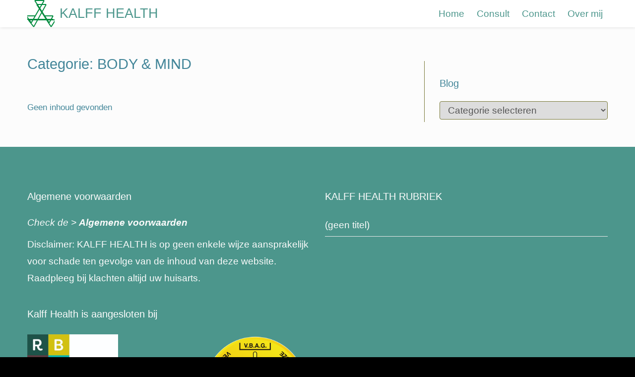

--- FILE ---
content_type: text/html; charset=UTF-8
request_url: https://www.kalffhealth.nl/category/body-mind/
body_size: 4701
content:
<!doctype html>
<html lang="nl">
<head>

	<meta charset="UTF-8">

	<meta name="viewport" content="width=device-width, initial-scale=1.0">

    
    <title>BODY &amp; MIND &#8211; KALFF HEALTH</title>
<link rel='dns-prefetch' href='//s.w.org' />
<link rel="alternate" type="application/rss+xml" title="KALFF HEALTH &raquo; Feed" href="https://www.kalffhealth.nl/feed/" />
<link rel="alternate" type="application/rss+xml" title="KALFF HEALTH &raquo; Reactiesfeed" href="https://www.kalffhealth.nl/comments/feed/" />
<link rel="alternate" type="application/rss+xml" title="KALFF HEALTH &raquo; BODY &amp; MIND Categoriefeed" href="https://www.kalffhealth.nl/category/body-mind/feed/" />
		<script type="text/javascript">
			window._wpemojiSettings = {"baseUrl":"https:\/\/s.w.org\/images\/core\/emoji\/13.0.0\/72x72\/","ext":".png","svgUrl":"https:\/\/s.w.org\/images\/core\/emoji\/13.0.0\/svg\/","svgExt":".svg","source":{"concatemoji":"https:\/\/www.kalffhealth.nl\/wp-includes\/js\/wp-emoji-release.min.js?ver=5.5.17"}};
			!function(e,a,t){var n,r,o,i=a.createElement("canvas"),p=i.getContext&&i.getContext("2d");function s(e,t){var a=String.fromCharCode;p.clearRect(0,0,i.width,i.height),p.fillText(a.apply(this,e),0,0);e=i.toDataURL();return p.clearRect(0,0,i.width,i.height),p.fillText(a.apply(this,t),0,0),e===i.toDataURL()}function c(e){var t=a.createElement("script");t.src=e,t.defer=t.type="text/javascript",a.getElementsByTagName("head")[0].appendChild(t)}for(o=Array("flag","emoji"),t.supports={everything:!0,everythingExceptFlag:!0},r=0;r<o.length;r++)t.supports[o[r]]=function(e){if(!p||!p.fillText)return!1;switch(p.textBaseline="top",p.font="600 32px Arial",e){case"flag":return s([127987,65039,8205,9895,65039],[127987,65039,8203,9895,65039])?!1:!s([55356,56826,55356,56819],[55356,56826,8203,55356,56819])&&!s([55356,57332,56128,56423,56128,56418,56128,56421,56128,56430,56128,56423,56128,56447],[55356,57332,8203,56128,56423,8203,56128,56418,8203,56128,56421,8203,56128,56430,8203,56128,56423,8203,56128,56447]);case"emoji":return!s([55357,56424,8205,55356,57212],[55357,56424,8203,55356,57212])}return!1}(o[r]),t.supports.everything=t.supports.everything&&t.supports[o[r]],"flag"!==o[r]&&(t.supports.everythingExceptFlag=t.supports.everythingExceptFlag&&t.supports[o[r]]);t.supports.everythingExceptFlag=t.supports.everythingExceptFlag&&!t.supports.flag,t.DOMReady=!1,t.readyCallback=function(){t.DOMReady=!0},t.supports.everything||(n=function(){t.readyCallback()},a.addEventListener?(a.addEventListener("DOMContentLoaded",n,!1),e.addEventListener("load",n,!1)):(e.attachEvent("onload",n),a.attachEvent("onreadystatechange",function(){"complete"===a.readyState&&t.readyCallback()})),(n=t.source||{}).concatemoji?c(n.concatemoji):n.wpemoji&&n.twemoji&&(c(n.twemoji),c(n.wpemoji)))}(window,document,window._wpemojiSettings);
		</script>
		<style type="text/css">
img.wp-smiley,
img.emoji {
	display: inline !important;
	border: none !important;
	box-shadow: none !important;
	height: 1em !important;
	width: 1em !important;
	margin: 0 .07em !important;
	vertical-align: -0.1em !important;
	background: none !important;
	padding: 0 !important;
}
</style>
	<link rel='stylesheet' id='bootstrap-css'  href='https://www.kalffhealth.nl/wp-content/themes/satisfy/css/bootstrap/bootstrap.min.css?ver=1.1.0' type='text/css' media='all' />
<link rel='stylesheet' id='wp-block-library-css'  href='https://www.kalffhealth.nl/wp-includes/css/dist/block-library/style.min.css?ver=5.5.17' type='text/css' media='all' />
<link rel='stylesheet' id='satisfy-theme-style-css'  href='https://www.kalffhealth.nl/wp-content/themes/satisfy/style.css?ver=1.1.0' type='text/css' media='all' />
<style id='satisfy-theme-style-inline-css' type='text/css'>
body, .pagination li a, .comment-list .fn a, .comment-list .comment-meta a, caption{ color: #1d1d26; font-size: 19px; font-family: "Trebuchet MS", Helvetica, sans-serif; } h1, h2, h3, h4, h5, h6, h1 a, h2 a, h3 a, h4 a, h5 a, h6 a, legend{ color: #438699; font-family: "Trebuchet MS", Helvetica, sans-serif; } .content-wrapper{ max-width: 1200px; } #site-hero{ font-size: 1.1em; } article .post-info, .section-line, #primary-sidebar li, #home-page-widgets li, #comments li, blockquote, #comments #submit, #comments .comment-body, #comments-below-nav, .no-comments, pre, .btn-default, h2.comments-title, .form-control, .children, iframe, #wp-calendar thead, body.single .category-and-tag-info, #comments #reply-title, #comments #comments-line, input, button, textarea, select, table tr, article .article-footer #satisfy-prev-and-next, #primary-sidebar #inner-content-sidebar, .wp-caption, legend, abbr{ border-color: #7a7a3a; } .read-more, .search-btn, .site-nav .current-menu-item > a, .site-nav .current_page_item > a{ background: #438699; color: #fcfcfc; border-color: transparent; } .meta-wrap a, .small-text{ color: #1d1d26; } a, .meta-wrap .fa, .pagination li a{ color: #438699; border-color: #7a7a3a; } a:hover, a:focus, .meta-wrap a:hover .fa, .meta-wrap a:focus .fa, #site-hero .fa:hover{ color: #438699; border-color: #438699; background: none; cursor: pointer; } #site-header, .site-nav .sub-menu, .site-nav .children{ background: #ffffff; } .site-nav{ font-size: 1em; padding-right: 0 } .site-nav a, #site-header #site-logo a, #mobile-menu-btn a{ color: #4c968c; } .site-nav .search-field, .satisfy-to-top{ color: #4c968c; background: #ffffff; } @media (min-width:992px){ #site-hero .cover-img{ background-size:cover } } @media (max-width:991px){ #site-hero .cover-img{ background-size:cover } .site-nav{ background: #ffffff; } .site-nav .search-field, .site-nav .sub-menu, .site-nav .children{ background: transparent; border-bottom-color: #4c968c; box-shadow: none; } } .site-nav a:hover, .site-nav a:focus, body .read-more:hover, body .read-more:focus, .search-btn:hover, .search-btn:focus, .article-body-inner .read-more:active, .input-group-btn .search-btn:active, .satisfy-to-top:hover, #mobile-menu-btn a:hover, #mobile-menu-btn a:focus, .pagination li a:hover, .pagination li a:focus, .pagination li a:active{ color: #fcfcfc; background: #438699; border-color: #438699; } #site-hero h1, #site-hero p, #site-hero .hero-arrow{ color: #ffffff; } #site-hero .vertical-table{ background: rgba(0,0,0,0); } #footer-overlay{ background: rgba(0,0,0,0); } .pagination li span.current, .pagination li span.dots{ border-color: #7a7a3a; color: #1d1d26; } #site-footer li, #site-footer input, #site-footer select, #site-footer tr, #site-footer #wp-calendar thead, #site-footer .wp-caption, #footer-top legend, #footer-top textarea, #footer-top button, #footer-top abbr{ border-color: #e8e8e8; } #site-footer .footer-nav li{ border-color: #e8e8e8; font-size: 19px; } #footer-top{ background-color: #4c968c; color: #fcfcfc;} #footer-top a, #footer-top #wp-calendar caption, #footer-top .small-text, #footer-top caption, #footer-top legend{ color: #fcfcfc; } #satisfy-prev-and-next{} .nav-search-icon{display: none;} .meta-wrap .fa, .read-more .fa{}@media (min-width: 992px){ #primary-sidebar .sfy-pad-left{ border-left: 1px solid #7a7a3a; } #primary-sidebar .sfy-pad-right{ border-right: 1px solid #7a7a3a; } }h1{ font-size: 1.5em; }h2{ font-size: 1.2em; }h3{ font-size: 1.05em; }h4{ font-size: 0.9em; }h5{ font-size: 0.75em; }h6{ font-size: 0.66em; }
</style>
<link rel='stylesheet' id='font-awesome-css'  href='https://www.kalffhealth.nl/wp-content/themes/satisfy/css/font-awesome/css/font-awesome.min.css?ver=1.1.0' type='text/css' media='all' />
<script type='text/javascript' src='https://www.kalffhealth.nl/wp-includes/js/jquery/jquery.js?ver=1.12.4-wp' id='jquery-core-js'></script>
<link rel="https://api.w.org/" href="https://www.kalffhealth.nl/wp-json/" /><link rel="alternate" type="application/json" href="https://www.kalffhealth.nl/wp-json/wp/v2/categories/7" /><link rel="EditURI" type="application/rsd+xml" title="RSD" href="https://www.kalffhealth.nl/xmlrpc.php?rsd" />
<link rel="wlwmanifest" type="application/wlwmanifest+xml" href="https://www.kalffhealth.nl/wp-includes/wlwmanifest.xml" /> 
<meta name="generator" content="WordPress 5.5.17" />

</head>

<body class="archive category category-body-mind category-7 wp-custom-logo">

    <div id="site-wrapper" class="">

        <div class="container-fluid">
            <header id="site-header">
                <div class="content-wrapper">
                    <div class="col-xs-12">
                        <div class="content-pad">

                            <div id="site-logo">
                                <a href="https://www.kalffhealth.nl/" class="custom-logo-link" rel="home"><img width="55" height="55" src="https://www.kalffhealth.nl/wp-content/uploads/2013/09/cropped-Afbeeldingk2-1.png" class="custom-logo" alt="KALFF HEALTH" /></a>
            <a id="site-title-wrap" href="https://www.kalffhealth.nl/">
                <div class="vertical-center">
                    <span class="site-title">KALFF HEALTH</span>
                                    </div>
            </a>
                                    </div>

                            <div id="mobile-menu-btn">
                                <a href="#"><span class="fa fa-bars" aria-hidden="true"></span></a>
                            </div>

                            <nav class="site-nav">

                                <div class="menu-menu-container"><ul id="menu-menu" class="menu"><li id="menu-item-353" class="menu-item menu-item-type-post_type menu-item-object-page menu-item-home menu-item-353"><a href="https://www.kalffhealth.nl/">Home</a></li>
<li id="menu-item-355" class="menu-item menu-item-type-post_type menu-item-object-page menu-item-355"><a href="https://www.kalffhealth.nl/behandelplan/">Consult</a></li>
<li id="menu-item-350" class="menu-item menu-item-type-post_type menu-item-object-page menu-item-350"><a href="https://www.kalffhealth.nl/contact-2/">Contact</a></li>
<li id="menu-item-354" class="menu-item menu-item-type-post_type menu-item-object-page menu-item-354"><a href="https://www.kalffhealth.nl/contact/">Over mij</a></li>
</ul></div>
                                <div class="nav-search-icon">
                                    <a href="#"><span class="fa fa-search" aria-hidden="true"></span></a>
                                </div>

                                <div id="nav-search-bar">
                                    
<form role="search" method="get" class="search-form" action="https://www.kalffhealth.nl/">
    <div class="input-group">
        <input type="search" required="required" class="search-field form-control" placeholder="Zoeken.." value="" name="s">
        <span class="input-group-btn">
            <button type="submit" class="search-btn btn btn-default">
                <span class="fa fa-search" aria-hidden="true"></span>
            </button>
        </span>
    </div>
</form>
                                </div>

                            </nav>

                        </div>
                    </div>
                </div>
            </header><!-- site-header -->
        </div>

        <div id="site-hero" class="content-row">
                    </div>

        <div id="site-main">
            <div class="container-fluid">
                <div class="content-wrapper">
                    <div class="content-table">

    <div id="primary-content" class="col-md-8 col-sm-12">
        <div id="main">

                            <h1 class="article-h1 entry-title site-h1">Categorie: BODY &amp; MIND</h1>
                                    <div class="custom-content"></div>
            
                <div class="no-content">
                    <h4 class="section-padding">Geen inhoud gevonden</h4>
                </div>

            
        </div>
    </div><!-- primary-content -->

    
    <div id="primary-sidebar" class="col-md-4 col-sm-12">
        <div class="sfy-pad-left">
            <aside id="inner-content-sidebar">
                <div class="widget-div">			<div class="textwidget"></div>
		</div><div class="widget-div"><h3 class="widget-title">Blog</h3><form action="https://www.kalffhealth.nl" method="get"><label class="screen-reader-text" for="cat">Blog</label><select  name='cat' id='cat' class='postform' >
	<option value='-1'>Categorie selecteren</option>
	<option class="level-0" value="1">Uncategorized</option>
</select>
</form>
<script type="text/javascript">
/* <![CDATA[ */
(function() {
	var dropdown = document.getElementById( "cat" );
	function onCatChange() {
		if ( dropdown.options[ dropdown.selectedIndex ].value > 0 ) {
			dropdown.parentNode.submit();
		}
	}
	dropdown.onchange = onCatChange;
})();
/* ]]> */
</script>

			</div>            </aside>
        </div>
    </div><!-- primary sidebar -->

                    </div>
                </div>
            </div><!-- container-fluid -->

            <footer id="site-footer">
                <div id="footer-top" class="cover-img">
                    <div id="footer-overlay">
                        <div class="container-fluid">
                            <div class="content-wrapper">

                                
        <div class="footer-widgets">
                            <div class="foot-widgets col-sm-6">
                    <div class="widget-div"><h3 class="widget-title">Algemene voorwaarden</h3>			<div class="textwidget"><p><em>Check de &gt; <strong><a href="https://www.kalffhealth.nl/algemene-voorwaarden/">Algemene voorwaarden</a></strong></em></p>
<p>Disclaimer: KALFF HEALTH is op geen enkele wijze aansprakelijk voor schade ten gevolge van de inhoud van deze website. Raadpleeg bij klachten altijd uw huisarts.</p>
</div>
		</div><div class="widget-div"><h3 class="widget-title">Kalff Health is aangesloten bij</h3>			<div class="textwidget"><p><img loading="lazy" class="wp-image-484 alignleft" src="https://www.kalffhealth.nl/wp-content/uploads/2022/08/rbcz-foto-300x145.jpg" alt="" width="183" height="88" srcset="https://www.kalffhealth.nl/wp-content/uploads/2022/08/rbcz-foto-300x145.jpg 300w, https://www.kalffhealth.nl/wp-content/uploads/2022/08/rbcz-foto.jpg 600w" sizes="(max-width: 183px) 100vw, 183px" /></p>
<p><img loading="lazy" class="wp-image-307 alignright" src="https://www.kalffhealth.nl/wp-content/uploads/2018/02/VBAG-logo-2014-zonder-wit-vlak-e1526228117731-300x300.png" alt="" width="217" height="217" srcset="https://www.kalffhealth.nl/wp-content/uploads/2018/02/VBAG-logo-2014-zonder-wit-vlak-e1526228117731-300x300.png 300w, https://www.kalffhealth.nl/wp-content/uploads/2018/02/VBAG-logo-2014-zonder-wit-vlak-e1526228117731-150x150.png 150w, https://www.kalffhealth.nl/wp-content/uploads/2018/02/VBAG-logo-2014-zonder-wit-vlak-e1526228117731-1024x1024.png 1024w" sizes="(max-width: 217px) 100vw, 217px" /></p>
</div>
		</div><div class="widget-div">			<div class="textwidget"><p><strong>Heeft u een klacht of geschil?</strong></p>
<p>De praktijk is aangesloten bij de geschillencommissie &#8216; Stichting Zorggeschil&#8217;, en bij  klachtenfunctionaris &#8216;Quasir&#8217;.</p>
</div>
		</div>                </div>
                            <div class="foot-widgets col-sm-6">
                    
		<div class="widget-div">
		<h3 class="widget-title">KALFF HEALTH RUBRIEK</h3>
		<ul>
											<li>
					<a href="https://www.kalffhealth.nl/598-2/">(geen titel)</a>
									</li>
					</ul>

		</div>                </div>
                    </div>

    
                            </div>
                        </div>
                    </div>
                </div>

                <div id="footer-bottom" class="content-row">

                    <p>Theme Satisfy</p>
                </div>
            </footer>
        </div>

                    <div class="satisfy-to-top">
                <span class="fa fa-chevron-up"></span>
            </div>
        
    </div><!-- site-wrapper -->

    <span id="bruteprotect_uptime_check_string" style="display:none;">7ads6x98y</span><script type='text/javascript' src='https://www.kalffhealth.nl/wp-content/themes/satisfy/js/satisfy-theme-script.js?ver=1.1.0' id='satisfy-theme-script-js'></script>
<script type='text/javascript' src='https://www.kalffhealth.nl/wp-includes/js/wp-embed.min.js?ver=5.5.17' id='wp-embed-js'></script>

    </body>
</html>
